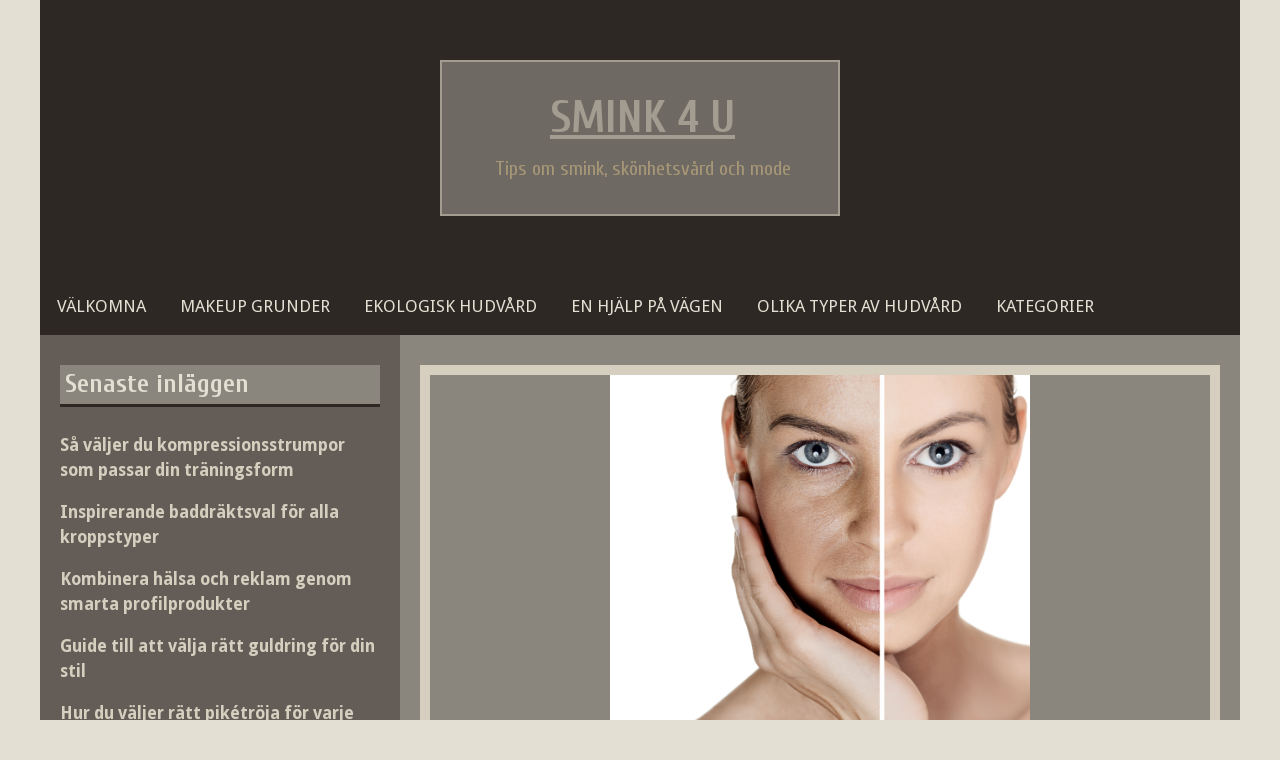

--- FILE ---
content_type: text/html; charset=utf-8
request_url: https://smink4u.se/vackert-yttre-fokusera-pa-huden/
body_size: 7565
content:
<!DOCTYPE html>
<html lang="sv-SE"
	prefix="og: https://ogp.me/ns#" >
<head>
<meta charset="UTF-8">
<meta name="viewport" content="width=device-width, initial-scale=1">

<link rel="profile" href="https://gmpg.org/xfn/11">
<link rel="pingback" href="https://smink4u.se/xmlrpc.php">


		<!-- All in One SEO 4.1.5.3 -->
		<title>Vackert yttre – fokusera på huden - Smink 4 U</title>
		<meta name="description" content="Huden är det största organet i den mänskliga kroppen och tar man hand om den på rätt sätt kommer man inte bara att se ung ut i många år, man kommer också lysa av hälsa och välmående. Innan man sätter igång med en ny regim för sin hud, ska man vara medveten om att en […]" />
		<meta name="robots" content="max-image-preview:large" />
		<link rel="canonical" href="https://smink4u.se/vackert-yttre-fokusera-pa-huden/" />
		<meta property="og:locale" content="sv_SE" />
		<meta property="og:site_name" content="Smink 4 U - Tips om smink, skönhetsvård och mode" />
		<meta property="og:type" content="article" />
		<meta property="og:title" content="Vackert yttre – fokusera på huden - Smink 4 U" />
		<meta property="og:description" content="Huden är det största organet i den mänskliga kroppen och tar man hand om den på rätt sätt kommer man inte bara att se ung ut i många år, man kommer också lysa av hälsa och välmående. Innan man sätter igång med en ny regim för sin hud, ska man vara medveten om att en […]" />
		<meta property="og:url" content="https://smink4u.se/vackert-yttre-fokusera-pa-huden/" />
		<meta property="article:published_time" content="2016-06-29T11:51:42+00:00" />
		<meta property="article:modified_time" content="2020-03-16T12:22:52+00:00" />
		<meta name="twitter:card" content="summary_large_image" />
		<meta name="twitter:domain" content="smink4u.se" />
		<meta name="twitter:title" content="Vackert yttre – fokusera på huden - Smink 4 U" />
		<meta name="twitter:description" content="Huden är det största organet i den mänskliga kroppen och tar man hand om den på rätt sätt kommer man inte bara att se ung ut i många år, man kommer också lysa av hälsa och välmående. Innan man sätter igång med en ny regim för sin hud, ska man vara medveten om att en […]" />
		<script type="application/ld+json" class="aioseo-schema">
			{"@context":"https:\/\/schema.org","@graph":[{"@type":"WebSite","@id":"https:\/\/smink4u.se\/#website","url":"https:\/\/smink4u.se\/","name":"Smink 4 U","description":"Tips om smink, sk\u00f6nhetsv\u00e5rd och mode","inLanguage":"sv-SE","publisher":{"@id":"https:\/\/smink4u.se\/#organization"}},{"@type":"Organization","@id":"https:\/\/smink4u.se\/#organization","name":"Smink 4 U","url":"https:\/\/smink4u.se\/"},{"@type":"BreadcrumbList","@id":"https:\/\/smink4u.se\/vackert-yttre-fokusera-pa-huden\/#breadcrumblist","itemListElement":[{"@type":"ListItem","@id":"https:\/\/smink4u.se\/#listItem","position":1,"item":{"@type":"WebPage","@id":"https:\/\/smink4u.se\/","name":"Hem","description":"Tips om smink, sk\u00f6nhetsv\u00e5rd och mode","url":"https:\/\/smink4u.se\/"},"nextItem":"https:\/\/smink4u.se\/vackert-yttre-fokusera-pa-huden\/#listItem"},{"@type":"ListItem","@id":"https:\/\/smink4u.se\/vackert-yttre-fokusera-pa-huden\/#listItem","position":2,"item":{"@type":"WebPage","@id":"https:\/\/smink4u.se\/vackert-yttre-fokusera-pa-huden\/","name":"Vackert yttre - fokusera p\u00e5 huden","description":"Huden \u00e4r det st\u00f6rsta organet i den m\u00e4nskliga kroppen och tar man hand om den p\u00e5 r\u00e4tt s\u00e4tt kommer man inte bara att se ung ut i m\u00e5nga \u00e5r, man kommer ocks\u00e5 lysa av h\u00e4lsa och v\u00e4lm\u00e5ende. Innan man s\u00e4tter ig\u00e5ng med en ny regim f\u00f6r sin hud, ska man vara medveten om att en [\u2026]","url":"https:\/\/smink4u.se\/vackert-yttre-fokusera-pa-huden\/"},"previousItem":"https:\/\/smink4u.se\/#listItem"}]},{"@type":"Person","@id":"https:\/\/smink4u.se\/author\/admin\/#author","url":"https:\/\/smink4u.se\/author\/admin\/","name":"admin","image":{"@type":"ImageObject","@id":"https:\/\/smink4u.se\/vackert-yttre-fokusera-pa-huden\/#authorImage","url":"http:\/\/0.gravatar.com\/avatar\/c9b5a9bd524e5ec2a6b53f26d7a2c9d6?s=96&d=mm&r=g","width":96,"height":96,"caption":"admin"}},{"@type":"WebPage","@id":"https:\/\/smink4u.se\/vackert-yttre-fokusera-pa-huden\/#webpage","url":"https:\/\/smink4u.se\/vackert-yttre-fokusera-pa-huden\/","name":"Vackert yttre \u2013 fokusera p\u00e5 huden - Smink 4 U","description":"Huden \u00e4r det st\u00f6rsta organet i den m\u00e4nskliga kroppen och tar man hand om den p\u00e5 r\u00e4tt s\u00e4tt kommer man inte bara att se ung ut i m\u00e5nga \u00e5r, man kommer ocks\u00e5 lysa av h\u00e4lsa och v\u00e4lm\u00e5ende. Innan man s\u00e4tter ig\u00e5ng med en ny regim f\u00f6r sin hud, ska man vara medveten om att en [\u2026]","inLanguage":"sv-SE","isPartOf":{"@id":"https:\/\/smink4u.se\/#website"},"breadcrumb":{"@id":"https:\/\/smink4u.se\/vackert-yttre-fokusera-pa-huden\/#breadcrumblist"},"author":"https:\/\/smink4u.se\/author\/admin\/#author","creator":"https:\/\/smink4u.se\/author\/admin\/#author","image":{"@type":"ImageObject","@id":"https:\/\/smink4u.se\/#mainImage","url":"https:\/\/smink4u.se\/wp-content\/uploads\/sites\/123\/2016\/06\/skin_99835262.jpg","width":1000,"height":1000},"primaryImageOfPage":{"@id":"https:\/\/smink4u.se\/vackert-yttre-fokusera-pa-huden\/#mainImage"},"datePublished":"2016-06-29T11:51:42+00:00","dateModified":"2020-03-16T12:22:52+00:00"},{"@type":"BlogPosting","@id":"https:\/\/smink4u.se\/vackert-yttre-fokusera-pa-huden\/#blogposting","name":"Vackert yttre \u2013 fokusera p\u00e5 huden - Smink 4 U","description":"Huden \u00e4r det st\u00f6rsta organet i den m\u00e4nskliga kroppen och tar man hand om den p\u00e5 r\u00e4tt s\u00e4tt kommer man inte bara att se ung ut i m\u00e5nga \u00e5r, man kommer ocks\u00e5 lysa av h\u00e4lsa och v\u00e4lm\u00e5ende. Innan man s\u00e4tter ig\u00e5ng med en ny regim f\u00f6r sin hud, ska man vara medveten om att en [\u2026]","inLanguage":"sv-SE","headline":"Vackert yttre - fokusera p\u00e5 huden","author":{"@id":"https:\/\/smink4u.se\/author\/admin\/#author"},"publisher":{"@id":"https:\/\/smink4u.se\/#organization"},"datePublished":"2016-06-29T11:51:42+00:00","dateModified":"2020-03-16T12:22:52+00:00","articleSection":"Hudv\u00e5rd, MakeUp","mainEntityOfPage":{"@id":"https:\/\/smink4u.se\/vackert-yttre-fokusera-pa-huden\/#webpage"},"isPartOf":{"@id":"https:\/\/smink4u.se\/vackert-yttre-fokusera-pa-huden\/#webpage"},"image":{"@type":"ImageObject","@id":"https:\/\/smink4u.se\/#articleImage","url":"https:\/\/smink4u.se\/wp-content\/uploads\/sites\/123\/2016\/06\/skin_99835262.jpg","width":1000,"height":1000}}]}
		</script>
		<!-- All in One SEO -->


<!-- This site is optimized with the Yoast SEO plugin v12.4 - https://yoast.com/wordpress/plugins/seo/ -->
<meta name="robots" content="max-snippet:-1, max-image-preview:large, max-video-preview:-1"/>
<link rel="canonical" href="https://smink4u.se/vackert-yttre-fokusera-pa-huden/" />
<meta property="og:locale" content="sv_SE" />
<meta property="og:type" content="article" />
<meta property="og:title" content="Vackert yttre - fokusera på huden - Smink 4 U" />
<meta property="og:description" content="Huden är det största organet i den mänskliga kroppen och tar man hand om den på rätt sätt kommer man inte bara att se ung ut i många år, man kommer också lysa av hälsa och välmående.  Innan man sätter igång med en ny regim för sin hud, ska man vara medveten om att en &hellip;" />
<meta property="og:url" content="https://smink4u.se/vackert-yttre-fokusera-pa-huden/" />
<meta property="og:site_name" content="Smink 4 U" />
<meta property="article:author" content="admin" />
<meta property="article:section" content="Hudvård" />
<meta property="article:published_time" content="2016-06-29T11:51:42+00:00" />
<meta property="article:modified_time" content="2020-03-16T12:22:52+00:00" />
<meta property="og:updated_time" content="2020-03-16T12:22:52+00:00" />
<meta property="og:image" content="https://smink4u.se/wp-content/uploads/sites/123/2016/06/skin_99835262.jpg" />
<meta property="og:image:width" content="1000" />
<meta property="og:image:height" content="1000" />
<meta name="twitter:card" content="summary_large_image" />
<meta name="twitter:description" content="Huden är det största organet i den mänskliga kroppen och tar man hand om den på rätt sätt kommer man inte bara att se ung ut i många år, man kommer också lysa av hälsa och välmående.  Innan man sätter igång med en ny regim för sin hud, ska man vara medveten om att en [&hellip;]" />
<meta name="twitter:title" content="Vackert yttre - fokusera på huden - Smink 4 U" />
<meta name="twitter:image" content="https://smink4u.se/wp-content/uploads/sites/123/2016/06/skin_99835262.jpg" />
<script type='application/ld+json' class='yoast-schema-graph yoast-schema-graph--main'>{"@context":"https://schema.org","@graph":[{"@type":"WebSite","@id":"https://smink4u.se/#website","url":"https://smink4u.se/","name":"Smink 4 U","potentialAction":{"@type":"SearchAction","target":"https://smink4u.se/?s={search_term_string}","query-input":"required name=search_term_string"}},{"@type":"ImageObject","@id":"https://smink4u.se/vackert-yttre-fokusera-pa-huden/#primaryimage","url":"https://smink4u.se/wp-content/uploads/sites/123/2016/06/skin_99835262.jpg","width":1000,"height":1000},{"@type":"WebPage","@id":"https://smink4u.se/vackert-yttre-fokusera-pa-huden/#webpage","url":"https://smink4u.se/vackert-yttre-fokusera-pa-huden/","inLanguage":"sv-SE","name":"Vackert yttre - fokusera p\u00e5 huden - Smink 4 U","isPartOf":{"@id":"https://smink4u.se/#website"},"primaryImageOfPage":{"@id":"https://smink4u.se/vackert-yttre-fokusera-pa-huden/#primaryimage"},"datePublished":"2016-06-29T11:51:42+00:00","dateModified":"2020-03-16T12:22:52+00:00","author":{"@id":"https://smink4u.se/#/schema/person/cd06a2e8a4af2fc6b6f457e6c99ac005"}},{"@type":["Person"],"@id":"https://smink4u.se/#/schema/person/cd06a2e8a4af2fc6b6f457e6c99ac005","name":"admin","image":{"@type":"ImageObject","@id":"https://smink4u.se/#authorlogo","url":"http://0.gravatar.com/avatar/c9b5a9bd524e5ec2a6b53f26d7a2c9d6?s=96&d=mm&r=g","caption":"admin"},"sameAs":["admin"]}]}</script>
<!-- / Yoast SEO plugin. -->

<link rel='dns-prefetch' href='https://smink4u.se' />
<link rel='dns-prefetch' href='//fonts.googleapis.com' />
<link rel="alternate" type="application/rss+xml" title="Smink 4 U &raquo; flöde" href="https://smink4u.se/feed/" />
<link rel='stylesheet' id='wp-block-library-css'  href='https://smink4u.se/wp-includes/css/dist/block-library/style.min.css?ver=5.9.1' type='text/css' media='all' />
<link rel='stylesheet' id='mpp_gutenberg-css'  href='https://smink4u.se/wp-content/mu-plugins/metronet-profile-picture/dist/blocks.style.build.css?ver=2.6.3' type='text/css' media='all' />
<style id='global-styles-inline-css' type='text/css'>
body{--wp--preset--color--black: #000000;--wp--preset--color--cyan-bluish-gray: #abb8c3;--wp--preset--color--white: #ffffff;--wp--preset--color--pale-pink: #f78da7;--wp--preset--color--vivid-red: #cf2e2e;--wp--preset--color--luminous-vivid-orange: #ff6900;--wp--preset--color--luminous-vivid-amber: #fcb900;--wp--preset--color--light-green-cyan: #7bdcb5;--wp--preset--color--vivid-green-cyan: #00d084;--wp--preset--color--pale-cyan-blue: #8ed1fc;--wp--preset--color--vivid-cyan-blue: #0693e3;--wp--preset--color--vivid-purple: #9b51e0;--wp--preset--gradient--vivid-cyan-blue-to-vivid-purple: linear-gradient(135deg,rgba(6,147,227,1) 0%,rgb(155,81,224) 100%);--wp--preset--gradient--light-green-cyan-to-vivid-green-cyan: linear-gradient(135deg,rgb(122,220,180) 0%,rgb(0,208,130) 100%);--wp--preset--gradient--luminous-vivid-amber-to-luminous-vivid-orange: linear-gradient(135deg,rgba(252,185,0,1) 0%,rgba(255,105,0,1) 100%);--wp--preset--gradient--luminous-vivid-orange-to-vivid-red: linear-gradient(135deg,rgba(255,105,0,1) 0%,rgb(207,46,46) 100%);--wp--preset--gradient--very-light-gray-to-cyan-bluish-gray: linear-gradient(135deg,rgb(238,238,238) 0%,rgb(169,184,195) 100%);--wp--preset--gradient--cool-to-warm-spectrum: linear-gradient(135deg,rgb(74,234,220) 0%,rgb(151,120,209) 20%,rgb(207,42,186) 40%,rgb(238,44,130) 60%,rgb(251,105,98) 80%,rgb(254,248,76) 100%);--wp--preset--gradient--blush-light-purple: linear-gradient(135deg,rgb(255,206,236) 0%,rgb(152,150,240) 100%);--wp--preset--gradient--blush-bordeaux: linear-gradient(135deg,rgb(254,205,165) 0%,rgb(254,45,45) 50%,rgb(107,0,62) 100%);--wp--preset--gradient--luminous-dusk: linear-gradient(135deg,rgb(255,203,112) 0%,rgb(199,81,192) 50%,rgb(65,88,208) 100%);--wp--preset--gradient--pale-ocean: linear-gradient(135deg,rgb(255,245,203) 0%,rgb(182,227,212) 50%,rgb(51,167,181) 100%);--wp--preset--gradient--electric-grass: linear-gradient(135deg,rgb(202,248,128) 0%,rgb(113,206,126) 100%);--wp--preset--gradient--midnight: linear-gradient(135deg,rgb(2,3,129) 0%,rgb(40,116,252) 100%);--wp--preset--duotone--dark-grayscale: url('#wp-duotone-dark-grayscale');--wp--preset--duotone--grayscale: url('#wp-duotone-grayscale');--wp--preset--duotone--purple-yellow: url('#wp-duotone-purple-yellow');--wp--preset--duotone--blue-red: url('#wp-duotone-blue-red');--wp--preset--duotone--midnight: url('#wp-duotone-midnight');--wp--preset--duotone--magenta-yellow: url('#wp-duotone-magenta-yellow');--wp--preset--duotone--purple-green: url('#wp-duotone-purple-green');--wp--preset--duotone--blue-orange: url('#wp-duotone-blue-orange');--wp--preset--font-size--small: 13px;--wp--preset--font-size--medium: 20px;--wp--preset--font-size--large: 36px;--wp--preset--font-size--x-large: 42px;}.has-black-color{color: var(--wp--preset--color--black) !important;}.has-cyan-bluish-gray-color{color: var(--wp--preset--color--cyan-bluish-gray) !important;}.has-white-color{color: var(--wp--preset--color--white) !important;}.has-pale-pink-color{color: var(--wp--preset--color--pale-pink) !important;}.has-vivid-red-color{color: var(--wp--preset--color--vivid-red) !important;}.has-luminous-vivid-orange-color{color: var(--wp--preset--color--luminous-vivid-orange) !important;}.has-luminous-vivid-amber-color{color: var(--wp--preset--color--luminous-vivid-amber) !important;}.has-light-green-cyan-color{color: var(--wp--preset--color--light-green-cyan) !important;}.has-vivid-green-cyan-color{color: var(--wp--preset--color--vivid-green-cyan) !important;}.has-pale-cyan-blue-color{color: var(--wp--preset--color--pale-cyan-blue) !important;}.has-vivid-cyan-blue-color{color: var(--wp--preset--color--vivid-cyan-blue) !important;}.has-vivid-purple-color{color: var(--wp--preset--color--vivid-purple) !important;}.has-black-background-color{background-color: var(--wp--preset--color--black) !important;}.has-cyan-bluish-gray-background-color{background-color: var(--wp--preset--color--cyan-bluish-gray) !important;}.has-white-background-color{background-color: var(--wp--preset--color--white) !important;}.has-pale-pink-background-color{background-color: var(--wp--preset--color--pale-pink) !important;}.has-vivid-red-background-color{background-color: var(--wp--preset--color--vivid-red) !important;}.has-luminous-vivid-orange-background-color{background-color: var(--wp--preset--color--luminous-vivid-orange) !important;}.has-luminous-vivid-amber-background-color{background-color: var(--wp--preset--color--luminous-vivid-amber) !important;}.has-light-green-cyan-background-color{background-color: var(--wp--preset--color--light-green-cyan) !important;}.has-vivid-green-cyan-background-color{background-color: var(--wp--preset--color--vivid-green-cyan) !important;}.has-pale-cyan-blue-background-color{background-color: var(--wp--preset--color--pale-cyan-blue) !important;}.has-vivid-cyan-blue-background-color{background-color: var(--wp--preset--color--vivid-cyan-blue) !important;}.has-vivid-purple-background-color{background-color: var(--wp--preset--color--vivid-purple) !important;}.has-black-border-color{border-color: var(--wp--preset--color--black) !important;}.has-cyan-bluish-gray-border-color{border-color: var(--wp--preset--color--cyan-bluish-gray) !important;}.has-white-border-color{border-color: var(--wp--preset--color--white) !important;}.has-pale-pink-border-color{border-color: var(--wp--preset--color--pale-pink) !important;}.has-vivid-red-border-color{border-color: var(--wp--preset--color--vivid-red) !important;}.has-luminous-vivid-orange-border-color{border-color: var(--wp--preset--color--luminous-vivid-orange) !important;}.has-luminous-vivid-amber-border-color{border-color: var(--wp--preset--color--luminous-vivid-amber) !important;}.has-light-green-cyan-border-color{border-color: var(--wp--preset--color--light-green-cyan) !important;}.has-vivid-green-cyan-border-color{border-color: var(--wp--preset--color--vivid-green-cyan) !important;}.has-pale-cyan-blue-border-color{border-color: var(--wp--preset--color--pale-cyan-blue) !important;}.has-vivid-cyan-blue-border-color{border-color: var(--wp--preset--color--vivid-cyan-blue) !important;}.has-vivid-purple-border-color{border-color: var(--wp--preset--color--vivid-purple) !important;}.has-vivid-cyan-blue-to-vivid-purple-gradient-background{background: var(--wp--preset--gradient--vivid-cyan-blue-to-vivid-purple) !important;}.has-light-green-cyan-to-vivid-green-cyan-gradient-background{background: var(--wp--preset--gradient--light-green-cyan-to-vivid-green-cyan) !important;}.has-luminous-vivid-amber-to-luminous-vivid-orange-gradient-background{background: var(--wp--preset--gradient--luminous-vivid-amber-to-luminous-vivid-orange) !important;}.has-luminous-vivid-orange-to-vivid-red-gradient-background{background: var(--wp--preset--gradient--luminous-vivid-orange-to-vivid-red) !important;}.has-very-light-gray-to-cyan-bluish-gray-gradient-background{background: var(--wp--preset--gradient--very-light-gray-to-cyan-bluish-gray) !important;}.has-cool-to-warm-spectrum-gradient-background{background: var(--wp--preset--gradient--cool-to-warm-spectrum) !important;}.has-blush-light-purple-gradient-background{background: var(--wp--preset--gradient--blush-light-purple) !important;}.has-blush-bordeaux-gradient-background{background: var(--wp--preset--gradient--blush-bordeaux) !important;}.has-luminous-dusk-gradient-background{background: var(--wp--preset--gradient--luminous-dusk) !important;}.has-pale-ocean-gradient-background{background: var(--wp--preset--gradient--pale-ocean) !important;}.has-electric-grass-gradient-background{background: var(--wp--preset--gradient--electric-grass) !important;}.has-midnight-gradient-background{background: var(--wp--preset--gradient--midnight) !important;}.has-small-font-size{font-size: var(--wp--preset--font-size--small) !important;}.has-medium-font-size{font-size: var(--wp--preset--font-size--medium) !important;}.has-large-font-size{font-size: var(--wp--preset--font-size--large) !important;}.has-x-large-font-size{font-size: var(--wp--preset--font-size--x-large) !important;}
</style>
<link rel='stylesheet' id='wp-polls-css'  href='https://smink4u.se/wp-content/plugins/wp-polls/polls-css.css?ver=2.76.0' type='text/css' media='all' />
<style id='wp-polls-inline-css' type='text/css'>
.wp-polls .pollbar {
	margin: 1px;
	font-size: -2px;
	line-height: px;
	height: px;
	background-image: url('https://smink4u.se/wp-content/plugins/wp-polls/images/pollbg.gif');
	border: 1px solid #;
}

</style>
<link rel='stylesheet' id='blog-fever-style-css'  href='https://smink4u.se/wp-content/themes/blog-fever/style.css?ver=5.9.1' type='text/css' media='all' />
<link rel='stylesheet' id='theme-slug-fonts-css'  href='//fonts.googleapis.com/css?family=Droid+Sans%3A400%2C700%7CCuprum%3A400%2C400italic%2C700&#038;subset=latin%2Clatin-ext' type='text/css' media='all' />
<link rel='stylesheet' id='latest-posts-style-css'  href='https://smink4u.se/wp-content/plugins/latest-posts/assets/css/style.css?ver=1.4.2' type='text/css' media='all' />
<script type='text/javascript' src='https://smink4u.se/wp-includes/js/jquery/jquery.min.js?ver=3.6.0' id='jquery-core-js'></script>
<script type='text/javascript' src='https://smink4u.se/wp-includes/js/jquery/jquery-migrate.min.js?ver=3.3.2' id='jquery-migrate-js'></script>
<link rel="https://api.w.org/" href="https://smink4u.se/wp-json/" /><link rel="alternate" type="application/json" href="https://smink4u.se/wp-json/wp/v2/posts/182" /><link rel="EditURI" type="application/rsd+xml" title="RSD" href="https://smink4u.se/xmlrpc.php?rsd" />
<link rel="wlwmanifest" type="application/wlwmanifest+xml" href="https://smink4u.se/wp-includes/wlwmanifest.xml" /> 
<meta name="generator" content="WordPress 5.9.1" />
<link rel='shortlink' href='https://smink4u.se/?p=182' />
<link rel="alternate" type="application/json+oembed" href="https://smink4u.se/wp-json/oembed/1.0/embed?url=https%3A%2F%2Fsmink4u.se%2Fvackert-yttre-fokusera-pa-huden%2F" />
<link rel="alternate" type="text/xml+oembed" href="https://smink4u.se/wp-json/oembed/1.0/embed?url=https%3A%2F%2Fsmink4u.se%2Fvackert-yttre-fokusera-pa-huden%2F&#038;format=xml" />
	<style type="text/css">
			.site-title a,
		.site-description {
			color: #ddc89b;
		}
		</style>
	<link rel="icon" href="https://smink4u.se/wp-content/uploads/sites/123/2017/10/cropped-header-32x32.jpg" sizes="32x32" />
<link rel="icon" href="https://smink4u.se/wp-content/uploads/sites/123/2017/10/cropped-header-192x192.jpg" sizes="192x192" />
<link rel="apple-touch-icon" href="https://smink4u.se/wp-content/uploads/sites/123/2017/10/cropped-header-180x180.jpg" />
<meta name="msapplication-TileImage" content="https://smink4u.se/wp-content/uploads/sites/123/2017/10/cropped-header-270x270.jpg" />
</head>

<body class="post-template-default single single-post postid-182 single-format-standard group-blog">
<div class="header-area full">
	<div class="main-page">
			<a class="skip-link screen-reader-text" href="#content">Gå till innehåll</a>

			<header id="masthead" class="site-header inner" role="banner">

						<div class="site-branding header-background-image" style="background-image: url(https://smink4u.se/wp-content/uploads/sites/123/2017/10/header.jpg)">			<div class="header-box">
			    <h1 class="site-title"><a href="https://smink4u.se/" rel="home">Smink 4 U</a></h1>
			    <h2 class="site-description">Tips om smink, skönhetsvård och mode</h2>
			</div>
	</div>  <!-- end of main-page -->

				<nav id="site-navigation" class="main-navigation" role="navigation">
					<button class="menu-toggle">Meny</button>
					<div class="menu-meny-container"><ul id="menu-meny" class="menu"><li id="menu-item-114" class="menu-item menu-item-type-post_type menu-item-object-page menu-item-114"><a href="https://smink4u.se/valkomna/">Välkomna</a></li>
<li id="menu-item-262" class="menu-item menu-item-type-post_type menu-item-object-post menu-item-262"><a href="https://smink4u.se/makeup-grunder/">Makeup grunder</a></li>
<li id="menu-item-263" class="menu-item menu-item-type-post_type menu-item-object-post menu-item-263"><a href="https://smink4u.se/ekologisk-hudvard/">Ekologisk hudvård</a></li>
<li id="menu-item-264" class="menu-item menu-item-type-post_type menu-item-object-post menu-item-264"><a href="https://smink4u.se/en-hjalp-pa-vagen/">En hjälp på vägen</a></li>
<li id="menu-item-265" class="menu-item menu-item-type-post_type menu-item-object-post menu-item-265"><a href="https://smink4u.se/olika-typer-av-hudvard/">Olika typer av hudvård</a></li>
<li id="menu-item-261" class="menu-item menu-item-type-custom menu-item-object-custom menu-item-has-children menu-item-261"><a>Kategorier</a>
<ul class="sub-menu">
	<li id="menu-item-115" class="menu-item menu-item-type-taxonomy menu-item-object-category current-post-ancestor current-menu-parent current-post-parent menu-item-115"><a href="https://smink4u.se/category/makeup/">MakeUp</a></li>
	<li id="menu-item-116" class="menu-item menu-item-type-taxonomy menu-item-object-category menu-item-116"><a href="https://smink4u.se/category/accessoar/">Accessoar</a></li>
	<li id="menu-item-125" class="menu-item menu-item-type-taxonomy menu-item-object-category current-post-ancestor current-menu-parent current-post-parent menu-item-125"><a href="https://smink4u.se/category/hudvard/">Hudvård</a></li>
	<li id="menu-item-117" class="menu-item menu-item-type-taxonomy menu-item-object-category menu-item-117"><a href="https://smink4u.se/category/harvard/">Hårvård</a></li>
	<li id="menu-item-369" class="menu-item menu-item-type-taxonomy menu-item-object-category menu-item-369"><a href="https://smink4u.se/category/mode/">Mode</a></li>
	<li id="menu-item-230" class="menu-item menu-item-type-taxonomy menu-item-object-category menu-item-230"><a href="https://smink4u.se/category/tips/">Tips</a></li>
</ul>
</li>
</ul></div>				</nav><!-- #site-navigation -->
			</header><!-- #masthead -->
	</div> 
</div> <!-- end of header-area -->

<div class="main-content-area full">
	<div class="main-page">	
		<div id="content" class="site-content inner">

	<div id="primary" class="content-area">
		<main id="main" class="site-main" role="main">

		
			
<article id="post-182" class="post-182 post type-post status-publish format-standard has-post-thumbnail hentry category-hudvard category-makeup">

	<div class="single-post-thumbnail clear"><img width="420" height="420" src="https://smink4u.se/wp-content/uploads/sites/123/2016/06/skin_99835262.jpg" class="attachment-large-thumb size-large-thumb wp-post-image" alt="" srcset="https://smink4u.se/wp-content/uploads/sites/123/2016/06/skin_99835262.jpg 1000w, https://smink4u.se/wp-content/uploads/sites/123/2016/06/skin_99835262-150x150.jpg 150w, https://smink4u.se/wp-content/uploads/sites/123/2016/06/skin_99835262-300x300.jpg 300w" sizes="(max-width: 420px) 100vw, 420px" /></div>
	<header class="entry-header">

	<div class="category-list"><a href="https://smink4u.se/category/hudvard/" rel="category tag">Hudvård</a>, <a href="https://smink4u.se/category/makeup/" rel="category tag">MakeUp</a></div>
		<h1 class="entry-title">Vackert yttre &#8211; fokusera på huden</h1>
		<div class="entry-meta">
			</span><span class="byline"> Skrivet av <span class="author vcard"><a class="url fn n" href="https://smink4u.se/author/admin/">admin</a></span>. </span><span class="posted-on">Datum för inlägg: <a href="https://smink4u.se/vackert-yttre-fokusera-pa-huden/" rel="bookmark"><time class="entry-date published" datetime="2016-06-29T11:51:42+00:00"></time><time class="updated" datetime="2020-03-16T12:22:52+00:00"></time></a>.					</div><!-- .entry-meta -->
	</header><!-- .entry-header -->

	<div class="entry-content">
		<p><strong>Huden är det största organet i den mänskliga kroppen och tar man hand om den på rätt sätt kommer man inte bara att se ung ut i många år, man kommer också lysa av hälsa och välmående. </strong></p>
<p>Innan man sätter igång med en ny regim för sin hud, ska man vara medveten om att en del problem går inte att smörja bort med krämer. Saker som ojämn pigmentering, röda märken, rynkor och hårväxt går inte att få bort utan speciella medel. Man kan göra kemiska peeling, ta bort hårväxt permanent och använda laser för att korrigera pigmentering. Detta måste man göra på riktiga kliniker. Citadellkliniken är av dem. Hos dem finns det ett flertal behandlingar som man kan boka in hos en av deras specialister.</p>
<p>Efter man har fått en ny startpunkt för sin hud, är det dags att köpa hem några lämpliga krämer. Har man varit på en riktig behandling får man oftast tips om vilka krämer man ska använda sig av. Annars är alltid grundtanken att köpa produkter utefter ens hudtyp. Man kan enkelt ta reda på vilken hudtyp man är genom att följa några enkla råd: rengör huden med vatten och mild tvål och känns efter hur huden mår när den har torkat. Känns det rent och slätt eller stramar det? Tryck vanligt hushållspapper mot flera ställen i ansiktet och se om pappret blir fett. Ibland har man blandhy vilket betyder att vissa delar av ansiktet är fett medan en annan del är känslig eller torr.</p>
<p>Har man stora problem med huden kan man vara tvungen att smörja in sig två-tre gånger om dagen till dess att man börjar se en förbättring. Det är också viktigt att rengöra ansiktet från smink varje kväll. Se även till att sminket är bra kvalité för att skona huden så mycket som möjligt.</p>
			</div><!-- .entry-content -->

	<footer class="entry-footer">
		<span class="cat-links">Publicerat i <a href="https://smink4u.se/category/hudvard/" rel="category tag">Hudvård</a>, <a href="https://smink4u.se/category/makeup/" rel="category tag">MakeUp</a></span>	</footer><!-- .entry-footer -->
</article><!-- #post-## -->

				<nav class="navigation post-navigation" role="navigation">
		<h1 class="screen-reader-text">Inläggsnavigering</h1>
		<div class="nav-links">
			<div class="nav-previous"><div class="nav-indicator">Föregående inlägg:</div><h1><a href="https://smink4u.se/bra-marken-att-kopa/" rel="prev">Bra märken att köpa</a></h1></div><div class="nav-next"><div class="nav-indicator">Nästa inlägg:</div><h1><a href="https://smink4u.se/sa-forbattrar-du-din-hy/" rel="next">Så förbättrar du din hy</a></h1></div>		</div><!-- .nav-links -->
	</nav><!-- .navigation -->
	
			
		
		</main><!-- #main -->
	</div><!-- #primary -->


<div id="secondary" class="widget-area" role="complementary">
	
		<aside id="recent-posts-2" class="widget widget_recent_entries">
		<h1 class="widget-title">Senaste inläggen</h1>
		<ul>
											<li>
					<a href="https://smink4u.se/sa-valjer-du-kompressionsstrumpor-som-passar-din-traningsform/">Så väljer du kompressionsstrumpor som passar din träningsform</a>
									</li>
											<li>
					<a href="https://smink4u.se/inspirerande-baddraktsval-for-alla-kroppstyper/">Inspirerande baddräktsval för alla kroppstyper</a>
									</li>
											<li>
					<a href="https://smink4u.se/kombinera-halsa-och-reklam-genom-smarta-profilprodukter/">Kombinera hälsa och reklam genom smarta profilprodukter</a>
									</li>
											<li>
					<a href="https://smink4u.se/guide-till-att-valja-ratt-guldring-for-din-stil/">Guide till att välja rätt guldring för din stil</a>
									</li>
											<li>
					<a href="https://smink4u.se/hur-du-valjer-ratt-piketroja-for-varje-tillfalle/">Hur du väljer rätt pikétröja för varje tillfälle</a>
									</li>
											<li>
					<a href="https://smink4u.se/ge-dina-kurvor-en-lyft-allt-du-behover-veta-om-push-up-trosor/">Ge dina kurvor en lyft &#8211; Allt du behöver veta om push-up trosor</a>
									</li>
											<li>
					<a href="https://smink4u.se/hur-du-matchar-din-halsduk-med-hostens-nyanser/">Hur du matchar din halsduk med höstens nyanser</a>
									</li>
											<li>
					<a href="https://smink4u.se/bra-accessoarer-for-dig-som-sportsupporter/">Bra accessoarer för dig som sportsupporter</a>
									</li>
											<li>
					<a href="https://smink4u.se/clarins/">Clarins</a>
									</li>
											<li>
					<a href="https://smink4u.se/cetaphil/">Cetaphil</a>
									</li>
											<li>
					<a href="https://smink4u.se/bareminerals/">BareMinerals</a>
									</li>
											<li>
					<a href="https://smink4u.se/dermalogica/">Dermalogica</a>
									</li>
											<li>
					<a href="https://smink4u.se/de-storsta-varumarkena-inom-hudvard/">De största varumärkena inom hudvård</a>
									</li>
											<li>
					<a href="https://smink4u.se/skot-om-dina-finskor/">Sköt om dina finskor</a>
									</li>
											<li>
					<a href="https://smink4u.se/enklaste-sattet-att-sminka-sig/">Enklaste sättet att sminka sig</a>
									</li>
					</ul>

		</aside></div><!-- #secondary -->

		</div><!-- #content -->
	</div> <!-- end of main-page -->
</div> <!-- end of main-content-area -->

<div class="footer-area full">
	<div class="main-page">
		<footer id="colophon" class="site-footer inner" role="contentinfo">
			<div class="site-info">
				<a href="https://wordpress.org/">Drivs med WordPress</a>
				<span class="sep"> | </span>
				Tema: Blog Fever av <a href="https://myowndesigns.info">Yavor Spassov</a>.			</div><!-- .site-info -->
		</footer><!-- #colophon -->
	</div> <!-- end of main-page -->
</div> <!-- end of footer-area -->

<script type='text/javascript' src='https://smink4u.se/wp-content/mu-plugins/metronet-profile-picture/js/mpp-frontend.js?ver=2.6.3' id='mpp_gutenberg_tabs-js'></script>
<script type='text/javascript' id='wp-polls-js-extra'>
/* <![CDATA[ */
var pollsL10n = {"ajax_url":"https:\/\/smink4u.se\/wp-admin\/admin-ajax.php","text_wait":"Your last request is still being processed. Please wait a while ...","text_valid":"Please choose a valid poll answer.","text_multiple":"Maximum number of choices allowed: ","show_loading":"0","show_fading":"0"};
/* ]]> */
</script>
<script type='text/javascript' src='https://smink4u.se/wp-content/plugins/wp-polls/polls-js.js?ver=2.76.0' id='wp-polls-js'></script>
<script type='text/javascript' src='https://smink4u.se/wp-content/themes/blog-fever/js/navigation.js?ver=20150102' id='blog-fever-navigation-js'></script>
<script type='text/javascript' src='https://smink4u.se/wp-content/themes/blog-fever/js/skip-link-focus-fix.js?ver=20150102' id='blog-fever-skip-link-focus-fix-js'></script>

</body>
</html>

--- FILE ---
content_type: text/css
request_url: https://smink4u.se/wp-content/themes/blog-fever/style.css?ver=5.9.1
body_size: 7183
content:
/*
Theme Name: Blog Fever
Theme URI: http://myowndesigns.info/blog-fever-theme/
Author: Yavor Spassov
Author URI: http://myowndesigns.info
Description: Blog Fever is a responsive theme based on Underscores. It is meant for blogging.
Version: 1.07
License: GNU General Public License v2 or later
License URI: http://www.gnu.org/licenses/gpl-2.0.html
Text Domain: blog-fever
Tags: two-columns, left-sidebar, responsive-layout, brown, custom-header, featured-image-header, featured-images

This theme, like WordPress, is licensed under the GPL.


Blog Fever is based on Underscores http://underscores.me/, (C) 2012-2014 Automattic, Inc.

Resetting and rebuilding styles have been helped along thanks to the fine work of
Eric Meyer http://meyerweb.com/eric/tools/css/reset/index.html
along with Nicolas Gallagher and Jonathan Neal http://necolas.github.com/normalize.css/
and Blueprint http://www.blueprintcss.org/
*/

/*Blog Fever Styles*/

/*--------------------------------------------------------------
>>> TABLE OF CONTENTS:
----------------------------------------------------------------
1.0 Reset
2.0 Typography and structure
	2.1 Blockquotes
3.0 Elements
4.0 Forms
5.0 Navigation
	5.1 Links
	5.2 Menus
6.0 Accessibility
7.0 Alignments
8.0 Clearings
9.0 Widgets
10.0 Content
	10.1 Posts and pages
	10.2 Asides
	10.3 Comments
        10.4 Pagination
11.0 Infinite scroll
12.0 Media
	12.1 Captions
	12.2 Galleries
13.0 Header
--------------------------------------------------------------*/

/*--------------------------------------------------------------
1.0 Reset
--------------------------------------------------------------*/
html, body, div, span, applet, object, iframe,
h1, h2, h3, h4, h5, h6, p, blockquote, pre,
a, abbr, acronym, address, big, cite, code,
del, dfn, em, font, ins, kbd, q, s, samp,
small, strike, strong, sub, sup, tt, var,
dl, dt, dd, ol, ul, li,
fieldset, form, label, legend,
table, caption, tbody, tfoot, thead, tr, th, td {
	border: 0;
	font-family: inherit;
	font-size: 100%;
	font-style: inherit;
	font-weight: inherit;
	margin: 0;
	outline: 0;
	padding: 0;
	vertical-align: baseline;
}

html {
	font-size: 62.5%; /* Corrects text resizing oddly in IE6/7 when body font-size is set using em units http://clagnut.com/blog/348/#c790 */
	overflow-y: scroll; /* Keeps page centered in all browsers regardless of content height */
	-webkit-text-size-adjust: 100%; /* Prevents iOS text size adjust after orientation change, without disabling user zoom */
	-ms-text-size-adjust:     100%; /* www.456bereastreet.com/archive/201012/controlling_text_size_in_safari_for_ios_without_disabling_user_zoom/ */
}

*,
*:before,
*:after { /* apply a natural box layout model to all elements; see http://www.paulirish.com/2012/box-sizing-border-box-ftw/ */
	-webkit-box-sizing: border-box; /* Not needed for modern webkit but still used by Blackberry Browser 7.0; see http://caniuse.com/#search=box-sizing */
	-moz-box-sizing:    border-box; /* Still needed for Firefox 28; see http://caniuse.com/#search=box-sizing */
	box-sizing:         border-box;
}

body {
	background: #e3dfd2; /* Fallback for when there is no custom background color defined. */
}

article,
aside,
details,
figcaption,
figure,
footer,
header,
main,
nav,
section {
	display: block;
}

ol,
ul {
	list-style: none;
}

table { /* tables still need 'cellspacing="0"' in the markup */
	border-collapse: separate;
	border-spacing: 0;
}

caption,
th,
td {
	font-weight: normal;
	text-align: left;
}
blockquote:before,
blockquote:after,
q:before,
q:after {
	content: "";
}

blockquote,
q {
	quotes: "" "";
}

a:focus {
	outline: thin dotted;
}

a:hover,
a:active {
	outline: 0;
}

a img {
	border: 0;
}

/*--------------------------------------------------------------
2.0 Typography and structure
--------------------------------------------------------------*/
body,
button,
input,
select,
textarea {
	color: #404040;
	font-family: 'Droid Sans', sans-serif, serif;
	font-size: 18px;
	font-size: 1.8rem;
	line-height: 1.5;
}

h1,
h2,
h3,
h4,
h5,
h6 {
	clear: both;
	font-weight: 900;
	font-family: 'Cuprum', sans-serif, serif;
	color: #e3dfd2;
	font-size: 24px;
	font-size: 2.4rem;
	background: #8a857d;
	padding-left: 5px;
}

p {
	margin-bottom: 0.5em;
}

b,
strong {
	font-weight: bold;
}

dfn,
cite,
em,
i {
	font-style: italic;
}

address {
	margin: 0 0 1.5em;
}

pre {
	background: #eee;
	font-family: "Courier 10 Pitch", Courier, monospace;
	font-size: 15px;
	font-size: 1.5rem;
	line-height: 1.6;
	margin-bottom: 1.6em;
	max-width: 100%;
	overflow: auto;
	padding: 1.6em;
}

code,
kbd,
tt,
var {
	font: 15px Monaco, Consolas, "Andale Mono", "DejaVu Sans Mono", monospace;
}

abbr,
acronym {
	border-bottom: 1px dotted #666;
	cursor: help;
}

mark,
ins {
	background: #e3dfd29c0;
	text-decoration: none;
}

sup,
sub {
	font-size: 75%;
	height: 0;
	line-height: 0;
	position: relative;
	vertical-align: baseline;
}

sup {
	bottom: 1ex;
}

sub {
	top: .5ex;
}

small {
	font-size: 75%;
}

big {
	font-size: 125%;
}

.full{
}
.main-page{
	max-width: 1200px;
	margin: 0 auto;
}

#primary{
	float: right;
	width: 70%;
	background: #8a857d;
}
#secondary{
	float: left;
	width: 30%;
	background: #645d57;
	padding: 30px 20px;
	/*min-height: 2000px;*/
}

.footer-area{
	max-width: 1200px;
	margin: 0 auto;
	background: #2d2824;
	/*height: 100px;*/
	color: #e3dfd2;
	padding: 30px 20px;
	font-size: 14px;
}

.footer-area .site-info a{
	color: #d6cebf;
}

.footer-area .site-info {
	text-align: center;
}

body {
	background: #e3dfd2;
}


/* 2.1 Blockquotes */

blockquote {
    padding: 1em 1.5em 0;
    margin-bottom: 1em;
    font-style: italic;
    border-top: solid 1px #fff;
    border-bottom: solid 1px #fff;
    position: relative;
}

blockquote p {
	font-size: 1em !important;
}

blockquote:before {
    display: block;
    content: "\201C";
    font-size: 50px;
    position: absolute;
    left: -10px;
    top: -10px;
    color: #7a7a7a;
}

blockquote em {
    font-style: normal;
}

blockquote cite {
    display: block;
    margin-top: 1em;
    margin-left: 40%;
    font-size: 18px;
    font-size: 1.8rem;
    font-family: 'Cuprum', sans-serif;
    font-style: normal;
    line-height: 1.5em;
    text-align: right;
}

/*--------------------------------------------------------------
3.0 Elements
--------------------------------------------------------------*/
hr {
	background-color: #ccc;
	border: 0;
	height: 1px;
	margin-bottom: 1.5em;
}

ul,
ol {
	margin: 0 0 1.5em 3em;
}

ul {
	list-style: disc;
}

ol {
	list-style: decimal;
}

li > ul,
li > ol {
	margin-bottom: 0;
	margin-left: 1.5em;
}

dt {
	font-weight: bold;
}

dd {
	margin: 0 1.5em 1.5em;
}

img {
	height: auto; /* Make sure images are scaled correctly. */
	max-width: 100%; /* Adhere to container width. */
}

figure {
	margin: 0;
}

table {
	margin: 0 0 1.5em;
	width: 100%;
}

th {
	font-weight: bold;
}

/*--------------------------------------------------------------
4.0 Forms
--------------------------------------------------------------*/
button,
input,
select,
textarea {
	font-size: 100%; /* Corrects font size not being inherited in all browsers */
	margin: 0; /* Addresses margins set differently in IE6/7, F3/4, S5, Chrome */
	vertical-align: baseline; /* Improves appearance and consistency in all browsers */
}

button,
input[type="button"],
input[type="reset"],
input[type="submit"] {
	border: 1px solid;
	border-color: #ccc #ccc #bbb;
	border-radius: 3px;
	background: #e6e6e6;
	box-shadow: inset 0 1px 0 rgba(255, 255, 255, 0.5), inset 0 15px 17px rgba(255, 255, 255, 0.5), inset 0 -5px 12px rgba(0, 0, 0, 0.05);
	color: rgba(0, 0, 0, .8);
	cursor: pointer; /* Improves usability and consistency of cursor style between image-type 'input' and others */
	-webkit-appearance: button; /* Corrects inability to style clickable 'input' types in iOS */
	font-size: 13px;
	font-size: 1.3rem;
	font-weight: 600;
	line-height: 1;
	padding: .6em 1em .4em;
	text-shadow: 0 1px 0 rgba(255, 255, 255, 0.8);
}

button:hover,
input[type="button"]:hover,
input[type="reset"]:hover,
input[type="submit"]:hover {
	border-color: #ccc #bbb #aaa;
	box-shadow: inset 0 1px 0 rgba(255, 255, 255, 0.8), inset 0 15px 17px rgba(255, 255, 255, 0.8), inset 0 -5px 12px rgba(0, 0, 0, 0.02);
}

button:focus,
input[type="button"]:focus,
input[type="reset"]:focus,
input[type="submit"]:focus,
button:active,
input[type="button"]:active,
input[type="reset"]:active,
input[type="submit"]:active {
	border-color: #aaa #bbb #bbb;
	box-shadow: inset 0 -1px 0 rgba(255, 255, 255, 0.5), inset 0 2px 5px rgba(0, 0, 0, 0.15);
}

input[type="checkbox"],
input[type="radio"] {
	padding: 0; /* Addresses excess padding in IE8/9 */
}

input[type="search"] {
	-webkit-appearance: textfield; /* Addresses appearance set to searchfield in S5, Chrome */
	-webkit-box-sizing: content-box; /* Addresses box sizing set to border-box in S5, Chrome (include -moz to future-proof) */
	-moz-box-sizing:    content-box;
	box-sizing:         content-box;
}

input[type="search"]::-webkit-search-decoration { /* Corrects inner padding displayed oddly in S5, Chrome on OSX */
	-webkit-appearance: none;
}

button::-moz-focus-inner,
input::-moz-focus-inner { /* Corrects inner padding and border displayed oddly in FF3/4 www.sitepen.com/blog/2008/05/14/the-devils-in-the-details-fixing-dojos-toolbar-buttons/ */
	border: 0;
	padding: 0;
}

input[type="text"],
input[type="email"],
input[type="url"],
input[type="password"],
input[type="search"],
textarea {
	color: #666;
	border: 1px solid #ccc;
	border-radius: 3px;
}

input[type="text"]:focus,
input[type="email"]:focus,
input[type="url"]:focus,
input[type="password"]:focus,
input[type="search"]:focus,
textarea:focus {
	color: #111;
}

input[type="text"],
input[type="email"],
input[type="url"],
input[type="password"],
input[type="search"] {
	width: 100%;
	height: 40px;
	padding: 0 5px;
  box-sizing: border-box;
}


textarea {
	overflow: auto; /* Removes default vertical scrollbar in IE6/7/8/9 */
	padding-left: 3px;
	vertical-align: top; /* Improves readability and alignment in all browsers */
	width: 100%;
}

input.search-submit {
	height: 35px;
}
/*--------------------------------------------------------------
5.0 Navigation
--------------------------------------------------------------*/
/*--------------------------------------------------------------
5.1 Links
--------------------------------------------------------------*/
a {
	color: #612323;
}

a:visited {
	color: #401503;
}

a:hover,
a:focus,
a:active {
	color: #B20909;
}

/* 2.1 Navigation*/

ul.nav-menu>li>a {
	color: #e3dfd2;
}

.nav-links {
	margin: 0 20px;
}

@media screen and (max-width: 800px) {
	.menu-toggle,
	.main-navigation.toggled .nav-menu {
		display: block;
	}

	.main-navigation ul {
		display: none;
	}

	#primary,
	#secondary {
		float:none;
		width: 100%;
	}
}

/*--------------------------------------------------------------
5.2 Menus
--------------------------------------------------------------*/
.main-navigation {
	clear: both;
	display: block;
	float: left;
	width: 100%;
	font-family: 'Droid Sans', sans-serif;
    text-transform: uppercase;
    background: #2d2824;
}

.main-navigation ul {
	list-style: none;
	margin: 0;
	padding-left: 0;
}

.main-navigation li {
	float: left;
	position: relative;
}

.main-navigation a {
    display: block;
    padding: 1.1em 1em;
    font-size: 17px;
    font-size: 1.7rem;
    text-decoration: none;
    line-height: 1.3em;
    color: white;
}

.main-navigation ul ul {
	box-shadow: 0 3px 3px rgba(0, 0, 0, 0.2);
	float: left;
	position: absolute;
	top: 3.3em;
	left: -999em;
	z-index: 99999;
	background: #645d57;
}

.main-navigation ul ul ul {
	left: -999em;
	top: 0;
}

.main-navigation ul ul a {
	width: 200px;
}

.main-navigation ul ul li {

}

.main-navigation li:hover > a {
    color: #e3dfd2;
    color: hsl(0, 0%, 100%);
    background: black;
}

.main-navigation ul ul :hover > a {
}

.main-navigation ul ul a:hover {
    background: #2d2824;
}

.main-navigation ul li:hover > ul {
	left: auto;
}

.main-navigation ul ul li:hover > ul {
	left: 100%;
}

.main-navigation .current_page_item > a,
.main-navigation .current-menu-item > a,
.main-navigation .current_page_item > a:hover,
.main-navigation .current-menu-item > a:hover {
    background: white;
    font-weight: bold;
    color: #313131;
}

.main-navigation .current_page_ancestor {
    background: black;

}

.main-navigation ul ul .current_page_parent,
.main-navigation .current_page_parent .current_page_item > a {
    color: #313131;
    background: #e3dfd2;
}

/* Small menu */
.menu-toggle {
	display: none;
}

@media screen and (max-width: 800px) {
	.menu-toggle {
            display: block;
            height: 2.5em;
            padding: 0 1em;
            font-weight: normal;
            font-size: 20px;
            font-size: 2rem;
            text-decoration: none;
            line-height: 2em;
            color: #e3dfd2;
            background: #3B1303;
            margin-left: 20px;
	}

	.main-navigation.toggled .nav-menu {
		display: block;
		border-top: 1px solid;
		border-top-color: #e3dfd2;
	}

	.main-navigation ul {
            display: none;
            padding-left: 0;
	}

	.main-navigation li {
		float: none;
	}

	.main-navigation li a {
		padding: 1.3em 2.7em;
	}

	.main-navigation li li a {
		padding-left: 4em;
	}

	.main-navigation li li li a {
		padding-left: 6em;
	}

	.main-navigation li:hover > a {
		background: #2d2824;
		background: hsl(0, 0%, 19%);
	}

	.main-navigation ul ul,
	.main-navigation ul ul ul {
		position: relative;
		top: inherit;
		left: 0;
		display: block;
		float: none;
		background: #2d2824;
	}

	.main-navigation ul ul a { width: 100%; }

	.main-navigation ul a:hover,
	.main-navigation ul ul a:hover {
		background: #645d57;
	}

	.main-navigation .current_page_ancestor { background: inherit; }

	.main-navigation ul ul .current_page_parent {
		color: inherit;
		background: inherit;
	}

	.main-navigation .current_page_item > a,
	.main-navigation .current_page_item > a:hover,
	.main-navigation .current_page_item li:hover,
	.main-navigation .current_page_parent .current_page_item > a  {
		color: #e3dfd2;
		background: #645d57;
	}
}

.site-main .comment-navigation,
.site-main .paging-navigation,
.site-main .post-navigation {
	margin: 0 0 1.5em;
	overflow: hidden;
	font-size: 18px;
    font-size: 1.8rem;
    font-family: 'Droid Sans', sans-serif;
}

.comment-navigation .nav-previous,
.paging-navigation .nav-previous,
.post-navigation .nav-previous {
	float: left;
	width: 50%;
}

.comment-navigation .nav-next,
.paging-navigation .nav-next,
.post-navigation .nav-next {
	float: right;
	text-align: right;
	width: 50%;
}

.nav-links h1 {
	font-family: 'Cuprum', sans-serif;
	font-size: 17px;
	font-size: 1.7rem;
	padding: 0;
	margin: 0;
}

.nav-indicator {
	padding-bottom: 0.8em;
}

.comment-navigation {
    padding: 1em 0;
    margin-right: 20px !important;
    border-top: 1px solid #e3dfd2;
	border-bottom: 1px solid #e3dfd2;
}


/*--------------------------------------------------------------
6.0 Accessibility
--------------------------------------------------------------*/
/* Text meant only for screen readers */
.screen-reader-text {
	clip: rect(1px, 1px, 1px, 1px);
	position: absolute !important;
	height: 1px;
	width: 1px;
	overflow: hidden;
}

.screen-reader-text:hover,
.screen-reader-text:active,
.screen-reader-text:focus {
	background-color: #f1f1f1;
	border-radius: 3px;
	box-shadow: 0 0 2px 2px rgba(0, 0, 0, 0.6);
	clip: auto !important;
	color: #21759b;
	display: block;
	font-size: 14px;
	font-weight: bold;
	height: auto;
	left: 5px;
	line-height: normal;
	padding: 15px 23px 14px;
	text-decoration: none;
	top: 5px;
	width: auto;
	z-index: 100000; /* Above WP toolbar */
}

/*--------------------------------------------------------------
7.0 Alignments
--------------------------------------------------------------*/
.alignleft {
	display: inline;
	float: left;
	margin-right: 1.5em;
}

.alignright {
	display: inline;
	float: right;
	margin-left: 1.5em;
}

.aligncenter {
	clear: both;
	display: block;
	margin: 0 auto;
}

/*--------------------------------------------------------------
8.0 Clearings
--------------------------------------------------------------*/
.clear:before,
.clear:after,
.entry-content:before,
.entry-content:after,
.comment-content:before,
.comment-content:after,
.site-header:before,
.site-header:after,
.site-content:before,
.site-content:after,
.site-footer:before,
.site-footer:after {
	content: "";
	display: table;
}

.clear:after,
.entry-content:after,
.comment-content:after,
.site-header:after,
.site-content:after,
.site-footer:after {
	clear: both;
}

/*--------------------------------------------------------------
9.0 Widgets
--------------------------------------------------------------*/
.widget {
	margin: 0 0 2rem;
	font-family: 'Droid Sans', sans-serif;
	font-size: 17px;
	font-size: 1.7rem;
	color: #d6cebf;
}

.widget-title {
	margin-bottom: 1em;
	font-family: 'Cuprum', sans-serif;
	font-size: 26px;
	font-size: 2.6rem;
	border-bottom: 3px solid #2d2824;
}

.widget a {
	font-weight: 800;
	color: #d6cebf;
	text-decoration: none;
}

.widget a:visited {
	font-weight: 800;
	color: #401503;
}

.widget ul,
.widget ol {
    padding: 0;
    margin: -1em 0 0;
    list-style-type: none;
}

.widget li { padding: 1em 0 0; }

.widget li ul,
.widget li ol { margin-top: 0; }

.widget li li { margin-left: 1.5em; }

/* Make sure select elements fit in widgets */
.widget select {
	max-width: 100%;
}

/* Search widget */
.widget_search .search-submit {
	display: none;
}

/*--------------------------------------------------------------
10.0 Content
--------------------------------------------------------------*/
/*--------------------------------------------------------------
10.1 Posts and pages
--------------------------------------------------------------*/
.page .entry-title {
    margin: 20px 0 0 20px;
}

.page .entry-content {
	background: #d6cebf;
	padding: 10px;
}

.sticky {
	display: block;
}

.hentry {
	margin: 0 0 1.5em;
}

.byline,
.updated:not(.published) {
	display: none;
}

.single .byline,
.group-blog .byline {
	display: inline;
}

.page-content,
.entry-content,
.entry-summary {
	margin: 20px;
}

.page-links {
	clear: both;
	margin: 0 0 1.5em;
}

.post{
	background: #d6cebf;
	margin: 30px 20px;
	padding: 10px;
}

.entry-title {
	font-size: 30px;
	font-size: 3rem;
	margin: 1rem 0;
}

.entry-title a{
	color: #d6cebf;
}

.page-title, .page .entry-title{
	font-size: 30px;
	font-size: 3rem;
	margin: 30px 20px;
	background: #d6cebf;
	color: #645d57;
	font-size: 32px;
	font-size: 3.2rem;
	padding: 0 10px;
}

.entry-content h1,
.entry-content h2,
.entry-content h3,
.entry-content h4,
.entry-content h5,
.entry-content h6 { margin-bottom: .4em; }

.entry-content h1 {
    font-size: 32px;
    font-size: 3.2rem;
}

.entry-content h2 {
    font-size: 30px;
    font-size: 3.0rem;
}

.entry-content h3 {
    font-size: 28px;
    font-size: 2.8rem;
}

.entry-content h4 {
    font-size: 26px;
    font-size: 2.6rem;
}

.entry-content h5 {
    font-size: 24px;
    font-size: 2.4rem;
}

.entry-content h6 {
    font-size: 22px;
    font-size: 2.2rem;
}

.entry-content p,
.entry-content ul,
.entry-content ol {
    font-size: 20px;
    font-size: 2rem;
    line-height: 1.6em;
}

.entry-content blockquote p{
    font-size: 29px;
    font-size: 2.9rem;
    line-height: 1.5em;
}

.entry-footer {
		margin-left: 20px;
}

/* Small screen elements */
@media screen and (max-width: 680px) {
    .entry-title {
        font-size: 32px;
        font-size: 3.2rem;
        line-height: 1.3em;
    }
    .entry-content h1 {
        font-size: 28px;
        font-size: 2.8rem;
    }

    .entry-content h2 {
        font-size: 26px;
        font-size: 2.6rem;
    }

    .entry-content h3 {
        font-size: 24px;
        font-size: 2.4rem;
    }

    .entry-content h4 {
        font-size: 22px;
        font-size: 2.2rem;
    }

    .entry-content h5 {
        font-size: 20px;
        font-size: 2rem;
    }

    .entry-content h6 {
        font-size: 18px;
        font-size: 1.8rem;
    }

    .entry-content p,
    .entry-content ul,
    .entry-content ol  {
        font-size: 18px;
        font-size: 1.8rem;
    }

    .entry-content blockquote p {
        font-size: 22px;
        font-size: 2.2rem;
        line-height: 1.5em;
    }
}

/* Meta styles */
.category-list {
    font-family: 'Cuprum', sans-serif;
    font-size: 18px;
    font-size: 1.8rem;
}

.category-list a {
    color: #612323;
}

.category-list a:hover {
    color: #000;
}

.entry-meta {
    margin-bottom: 1rem;
    padding: 0;
    font-family: 'Cuprum', sans-serif;
    font-size: 15px;
    font-size: 1.5rem;
}

.entry-meta a { font-weight: 600; }

.tags-links, .edit-link {
	padding-left: 20px;
}

#content {
	background: #8a857d;
}

/*--------------------------------------------------------------
10.2 Asides
--------------------------------------------------------------*/
.blog .format-aside .entry-title,
.archive .format-aside .entry-title {
	display: none;
}

/*--------------------------------------------------------------
10.3 Comments
--------------------------------------------------------------*/
#comments {
	margin-left: 20px;
}

.comments-title {
    font-weight: 800;
    font-size: 32px;
    font-size: 3.2rem;
    margin-left: 20px;
}

.comment-content a {
	word-wrap: break-word;
}

.comment-list ol {
	margin-left: 40px !important;
}

.comment-meta {
	margin-bottom: 1em;
}

.comment-author .avatar {
    width: 45px;
    display: block;
    float: left;
    margin-right: 10px;
}

.comment-author .fn {
    font-weight: 800;
    font-family: 'Cuprum', sans-serif;
    font-size: 20px;
    font-size: 2rem;
}

.comment-metadata {
    font-size: 15px;
    font-size:1.5rem;
}

.comment-content {
	font-size: 90%;
}

.comment-content,
.reply {
	margin-left: 55px;
}

.comment-body {
    padding-bottom: 2em;
    margin-bottom: 2em;
    margin-right: 20px;
    border-bottom: 1px solid #e3dfd2;
}

.comment-content a {
	word-wrap: break-word;
}

.comment-content p {
    color: #d6cebf;
}
.bypostauthor .comment-content p {
    color: #2d2824;
}

.comment-content ol {
	margin-left: 1.5em;
}

.reply {
    font-weight: 500;
    font-family: 'Cuprum', sans-serif;
    font-size: 16px;
    font-size: 1.6rem;
}

.bypostauthor > .comment-body {
	display: block;
    position: relative;
    padding: 1em;
    margin-bottom: 2em;
    background: #d6cebf;
    border-bottom: 1px solid #e3dfd2;
    font-size:110%;
    border-radius: 5px;
}

.comments-area > ol {
    padding: 0;
    margin: 2em 0;
    list-style-type: none;
}

ol.children {
	list-style-type: none;
}

.comment-reply-title {
    margin-bottom: .6em;
    font-weight: 800;
    font-size: 28px;
    font-size: 2.8rem;
    font-family: 'Droid Sans', sans-serif;
}

.comment-form-comment {
	margin-right: 20px;
	font-family: 'Droid Sans', sans-serif;
}

.comment-form {
    padding-bottom: 4rem;
    font-family: 'Droid Sans', sans-serif;
    font-size: 16px;
    font-size: 1.6rem;
}

.comment-form textarea {
    font-family: 'Cuprum', serif;
    font-size: 18px;
    font-size: 1.8rem;
}

.comment-form label {
	display: block;
}

.required {
	color: brown;
}

.comment-awaiting-moderation {
    padding: .5rem 1rem;
    margin: 1rem 0;
    font-family: 'Cuprum', sans-serif;
    font-size: 17px;
    font-size: 1.7rem;
    color: #fff;
    background: #66c65c;
}

/* 10.4 Pagination */

.navigation.post-navigation {
	border-top: 1px solid #e3dfd2;
	border-bottom: 1px solid #e3dfd2;
	margin: 0 20px 20px 20px;
	padding: 20px 0;
}

.pagination {
clear:both;
padding:20px 0;
position:relative;
font-size:11px;
line-height:13px;
}

.pagination span, .pagination a {
display:block;
float:left;
margin: 2px 2px 2px 0;
padding: 10px;
text-decoration:none;
width:auto;
color:#d6cebf;
background: #555;
}

.pagination a:hover{
color:#fff;
background: #2d2824;
}

.pagination .current{
padding:10px;
background: #2d2824;
color:#fff;
}

/* Resposive comments */
@media screen and (max-width:800px) {
    .comment-list ol { margin-left: 0 !important; }

    .comment-content ol { margin-left: 20px; }

    .comment-content,
    .reply { margin-left: 0; }
}

.keep-reading {
    font-weight: 800;
    font-size: 17px;
    font-size: 1.7rem;
}
/*--------------------------------------------------------------
11.0 Infinite scroll
--------------------------------------------------------------*/
/* Globally hidden elements when Infinite Scroll is supported and in use. */
.infinite-scroll .paging-navigation, /* Older / Newer Posts Navigation (always hidden) */
.infinite-scroll.neverending .site-footer { /* Theme Footer (when set to scrolling) */
	display: none;
}

/* When Infinite Scroll has reached its end we need to re-display elements that were hidden (via .neverending) before */
.infinity-end.neverending .site-footer {
	display: block;
}

/*--------------------------------------------------------------
12.0 Media
--------------------------------------------------------------*/
.page-content img.wp-smiley,
.entry-content img.wp-smiley,
.comment-content img.wp-smiley {
	border: none;
	margin-bottom: 0;
	margin-top: 0;
	padding: 0;
}

/* Make sure embeds and iframes fit their containers */
embed,
iframe,
object {
	max-width: 100%;
}

/* Style the Featured Images Section */

.single-post-thumbnail {
    background: #8a857d;
}

.single-post-thumbnail img {
    display: block;
    margin: 0 auto;
}
/*--------------------------------------------------------------
12.1 Captions
--------------------------------------------------------------*/
.wp-caption {
	margin-bottom: 1.5em;
	max-width: 100%;
	background: #d6cebf;
}

.wp-caption img[class*="wp-image-"] {
	display: block;
	margin: 0 auto;
}

.wp-caption-text {
	text-align: center;
}

.wp-caption .wp-caption-text {
    padding: 1em;
    font-size: 14px;
    font-size: 1.4rem;
    font-family: 'Cuprum', sans-serif;
}

/*--------------------------------------------------------------
12.2 Galleries
--------------------------------------------------------------*/
.gallery {
	margin-bottom: 1.5em;
}

.gallery-item {
	display: inline-block;
	text-align: center;
	vertical-align: top;
	width: 100%;
}

.gallery-columns-2 .gallery-item {
	max-width: 50%;
}

.gallery-columns-3 .gallery-item {
	max-width: 33.33%;
}

.gallery-columns-4 .gallery-item {
	max-width: 25%;
}

.gallery-columns-5 .gallery-item {
	max-width: 20%;
}

.gallery-columns-6 .gallery-item {
	max-width: 16.66%;
}

.gallery-columns-7 .gallery-item {
	max-width: 14.28%;
}

.gallery-columns-8 .gallery-item {
	max-width: 12.5%;
}

.gallery-columns-9 .gallery-item {
	max-width: 11.11%;
}

.gallery-caption {
	display: block;
}

/*--------------------------------------------------------------
13.0 Header
--------------------------------------------------------------*/
.header-image img {
	display: block;
	margin: 0 auto;
}

.header-background-image {
    background: no-repeat center;
    background-size: cover!important;
    -moz-background-size: cover!important;
    -webkit-background-size: cover!important;
}

.header-background-image .header-box {
    background: #8a857d;
}

.header-area{
	max-width: 1200px;
	margin: 0 auto;
	background: #2d2824;
	color: #e3dfd2;
}

.site-branding {
    padding: 6rem 0;
    text-align: center;
    /*background: #8a857d;*/
}

.site-title {
    font-weight: 700;
    font-size: 40px;
    font-size: 4.5rem;
    text-transform: uppercase;
    line-height: normal;
    padding-bottom: 1rem;
}

.site-description {
    font-weight: 100;
    font-size: 20px;
    font-size: 2rem;
}

.header-box {
    width: 400px;
    max-width: 75%;
    padding: 3rem;
    margin: 0 auto;
    border: solid 2px #d6cebf;
    opacity: 0.7;
  /*border-radius: 25px;*/
}

h1.site-title, h2.site-description {
	background: none;
}

h1.site-title a {
	color: #d6cebf;
}

@media screen and (max-width: 800px) {
    .site-branding { padding: 0; }

    .header-box {
        max-width: 100%;
        margin: 0 auto;
        padding: 1rem;
        border: solid 1px #d6cebf;
    }
}

@media screen and (max-width: 350px) {

    .header-box {
        max-width: 100%;
        border: none;
    }

	.site-title {
		font-size: 22px;
		font-size: 2.2rem;
	}
	.site-description {
		font-size: 18px;
		font-size: 1.8rem;
	}
}